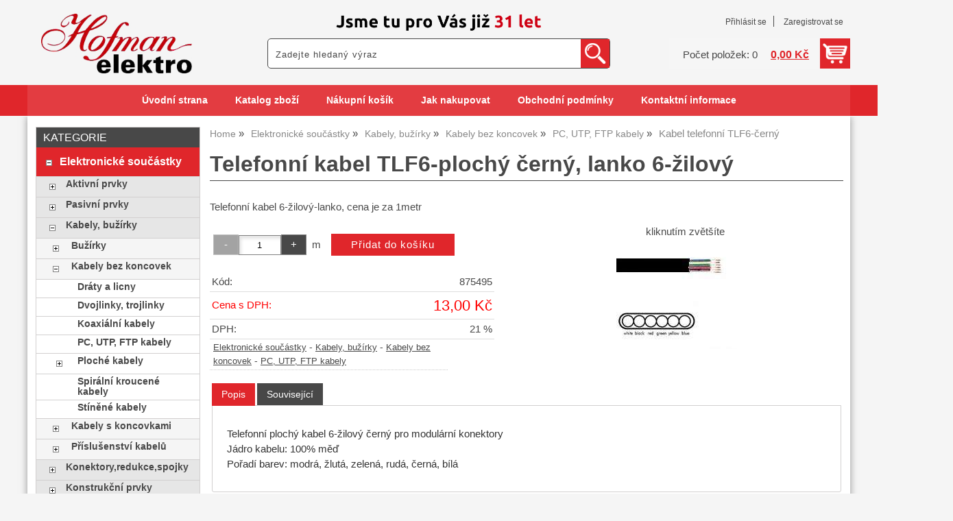

--- FILE ---
content_type: text/html; charset=utf-8
request_url: https://www.elektro-hofman.cz/telefonni-kabel-tlf6-plochy-cerny-lanko-6-zilovy/
body_size: 11520
content:
<!DOCTYPE html>
<html lang="cs-cz" dir="ltr">
 <head> 	
 	<meta charset="UTF-8" />
 	<title>Telefonní kabel TLF6-plochý černý, lanko 6-žilový</title> 	
	<meta name="description" content="Telefonní kabel 6-žilový-lanko, cena je za 1metr" />
	<meta name="keywords" content="Telefonní kabel TLF6-plochý černý, lanko 6-žilový"    />
	<meta name="rating" content="general" />
	<meta name="revisit-after" content="2 Days" />
	<meta name="author" content="www.elektro-hofman.cz hofmanuh@seznam.cz na systemu Shop5.cz" />
    <meta name="viewport" content="width=device-width, initial-scale=1.0" />
    <link rel="stylesheet" href="https://www.elektro-hofman.cz/css/awesome/css/all.css" />
     <script>
         window.dataLayer = window.dataLayer || [];
         function gtag()
         {
             dataLayer.push(arguments);
         }

         gtag('set', { 'user_pseudo_id': '69eac4ca2a7bf8a5acc491e6adab04b7' });
         /* google_cookie: vzdy_merit  */      </script>
	
<!-- cookie lista: none -->

<!-- neni nastaveny GTM [] --> <meta name="robots" content="index,follow" ><meta name="viewport" content="width=device-width, initial-scale=1.0">
<meta property="og:title" content="Telefonní kabel TLF6-plochý černý, lanko 6-žilový" />
<meta property="og:description" content="Telefonní kabel 6-žilový-lanko, cena je za 1metr" />
<meta property="og:site_name" content="www.elektro-hofman.cz" />
<meta property="og:image" content="https://www.elektro-hofman.cz/_obchody/elektro-hofman.shop5.cz/prilohy/5/telefonni-kabel-tlf6-plochy-cerny-lanko-6-zilovy-0.jpg.big.jpg" />
<meta property="og:url" content="https://www.elektro-hofman.cz/telefonni-kabel-tlf6-plochy-cerny-lanko-6-zilovy/" />
    <link rel="shortcut icon" href="https://www.elektro-hofman.cz/_obchody/elektro-hofman.shop5.cz/soubory/favicon.ico" />		
	<link rel="stylesheet"   href="https://www.elektro-hofman.cz/class/fsmenu/listmenu_shop5.css"  />
	<link rel="stylesheet"   href="https://www.elektro-hofman.cz/class/fsmenu/listmenu_fallback.css" />
	<link rel="stylesheet"   href="https://www.elektro-hofman.cz/class/fsmenu/divmenu.css" />
	
  	<style   media="screen,print" >
@import url('https://www.elektro-hofman.cz/css/default.css?t=06-01-2026-16-27-27');
@import url('https://www.elektro-hofman.cz/js/slick/slick.css?t=06-01-2026-16-27-27');
@import url('https://www.elektro-hofman.cz/js/slick/slick-theme.css?t=06-01-2026-16-27-27');
@import url(https://www.elektro-hofman.cz/css/styles/2016_10.css?time=06-01-2026-16-27-27);

body div#hlavicka {
    background-size: 300px;
    background-position: center 15px;
    background-color: #f5f5f5;
}

.hlavicka_modul_logo img {
    padding: 20px;
    max-width: 220px;
}

div.hlavicka_modul_fulltextove_vyhledavani {
    background: #fff;
    border: 1px solid #484848;
    border-radius: 5px;
}

@media (min-width: 1000px) {
div.hlavicka_modul_fulltextove_vyhledavani {
    position: absolute;
    right: 350px;
    bottom: 70px;
    width: 300px;
    height: 44px;
}

div.hlavicka_modul_fulltextove_vyhledavani #fulltext_text {
    width: 250px;
}

div.hlavicka_modul_uzivatel {
    bottom: 126px;
    padding-right: 0;
}

div.hlavicka_modul_uzivatel:before {
    display: none;
}

div.hlavicka_modul_obsah_kosiku3 {
    bottom: 70px;
}
}

@media (min-width: 1200px) {
div.hlavicka_modul_fulltextove_vyhledavani {
    position: absolute;
    right: 350px;
    bottom: 70px;
    width: 500px;
    height: 44px;
}

div.hlavicka_modul_fulltextove_vyhledavani #fulltext_text {
    width: 450px;
}
}

.sekce_uvod h1 {
    font-size: 1.65rem;
}

div.ramec_kategorie a {
    font-weight: 600;
}

div.strom1 {
    padding: 8px 10px;
}

#fulltext_text {
    width: 140px;
    height: 27px;
}

#rm_home {
    display: none;
}

nav#responzivni_menu img {
    height: 30px;
    padding: 10px;
}

div#hlavicka {background-image:url('https://www.elektro-hofman.cz/_obchody/elektro-hofman.shop5.cz/prilohy/40/hlavicka-0.png.big.jpg?x=857292'); background-repeat:no-repeat; background-position:center top;}
 body {background:#f5f5f5;}   	</style>
    <link rel="stylesheet"   href="https://www.elektro-hofman.cz/css_print.php" media="print" >
<script  src="https://www.elektro-hofman.cz/js/jquery/js/jquery-3.6.0.min.js" ></script>
<script  src="https://www.elektro-hofman.cz/js/jquery/js/cookie/jquery.cookie.js" ></script>
<script  src="https://www.elektro-hofman.cz/js/jquery/jquery-ui-1.13.2/jquery-ui.min.js" ></script>
<script  src="https://www.elektro-hofman.cz/js/jquery.visible.js" ></script>
<script  src="https://www.elektro-hofman.cz/js/slick/slick.js" ></script>
<script  src="https://www.elektro-hofman.cz/js/basic.js?t=1766405834" ></script>
<script  src="https://www.elektro-hofman.cz/js/php.lib.js" ></script>
<script> 
var shop5_url='https://www.elektro-hofman.cz/'; 
var shop5_uid='1768600885_5bfda366f6bc91a5b00b9ac9190406b7'; 
var shop5_zapnout_nahledy= 'ano'; 
var shop5_zbozi_zalozky_pamatovat= 'ano'; </script>
<!-- GA4 -->

<!-- DATA LAYER -->

        <script>
        gtag('js', new Date());        
        
 gtag('event', 'view_item', { items: [   { item_id: "875495", item_name: "Kabel telefonní TLF6-černý", /* affiliation: "Google Merchandise Store", */ /* coupon: "SUMMER_FUN", */ currency: "CZK", /* discount: 2.22, */ index: 0, item_brand: "875495", item_category: "elektronicke-soucastky", item_category2: "kabely-buzirky", item_category3: "kabely-bez-koncovek", item_category4: "pc-utp-ftp-kabely", item_category5: "", item_list_id: "detail", item_list_name: "detail", /* item_variant: "green", */ location_id: "location_id", price: 13.00, quantity: 1  } ] }); 
</script> </head><body class="lang_cz sekce_detail sekce_kategorie_364873 hlavni_kategorie_335054 hlavni_kategorie_335054 rozvrzeni_0">
<!-- neni nastaveny GTM [] --> <a id="top" ></a>
<div id="all" class="sekce_detail sekce_kategorie_364873 hlavni_kategorie_335054 hlavni_kategorie_335054">


    <div id="hlavicka" >
        <div id="hlavicka_obsah"><div class="hlavicka_modul_logo" ><a href="https://www.elektro-hofman.cz/" ><img loading="lazy" src="https://www.elektro-hofman.cz/_obchody/elektro-hofman.shop5.cz/prilohy/40/logo-0.png" alt="logo www.elektro-hofman.cz"  /></a></div><div class="hlavicka_modul_uzivatel" ><ul>
	<li><a href="https://www.elektro-hofman.cz/cz-sekce-login.html" title="Přihlásit se">Přihlásit se</a></li>
            <li><a href="https://www.elektro-hofman.cz/cz-sekce-registrace.html"
               title="Registrace nového uživatele">Zaregistrovat se</a></li>
        </ul>
</div><div class="hlavicka_modul_obsah_kosiku3" ><span class="pocet_polozek_v_kosiku">Počet položek: 0</span>
<a href="https://www.elektro-hofman.cz/cz-sekce-kosik.html" title="Obsah košíku"><span class="kosik_cena_s_dph" >0,00 Kč</span></a>

<script    >
$( "div.hlavicka_modul_obsah_kosiku3" ).click(function() {
	presmeruj('index.php?sekce=kosik');
});
$( "div.hlavicka_modul_obsah_kosiku3" ).css('cursor','pointer');
</script>
</div><div class="hlavicka_modul_fulltextove_vyhledavani" ><form action="https://www.elektro-hofman.cz/" method="get" id="hlavicka_fulltext_form" onsubmit="return valid_hlavicka_fulltext(this);" >

<input type="hidden" name="sekce" value="kategorie"  /><input type="text" id="fulltext_text" class="input_text defaultText defaultTextActive" title="Zadejte hledaný výraz" name="filtry[fulltext]" value=""  onfocus="javascript: this.className = 'input_text input_focused defaultText defaultTextActive';" onblur="javascript: this.className = 'input_text defaultText defaultTextActive';" />
<input type="submit"   value="&gt;&gt;" class="submit button " /></form>

</div>        </div><!-- hlavicka_obsah -->
    </div><!-- hlavicka -->

    <div id="hlavni_menu">
        <nav>            <div id="hlavni_menu_odsazeni">
                <div class="hlavni_menu hlavni_menu1 " onclick="presmeruj('https://www.elektro-hofman.cz/');"  ><a href="https://www.elektro-hofman.cz/" title="Úvodní strana" >Úvodní strana</a></div><div class="hlavni_menu hlavni_menu2 " onclick="presmeruj('https://www.elektro-hofman.cz/cz-kategorie_0-0.html');"  ><a href="https://www.elektro-hofman.cz/cz-kategorie_0-0.html" title="Katalog zboží" >Katalog zboží</a></div><div class="hlavni_menu hlavni_menu3 " onclick="presmeruj('https://www.elektro-hofman.cz/cz-sekce-kosik.html');"  ><a href="https://www.elektro-hofman.cz/cz-sekce-kosik.html" title="Nákupní košík" >Nákupní košík</a></div><div class="hlavni_menu hlavni_menu4 " onclick="presmeruj('https://www.elektro-hofman.cz/cz-sekce-jak_nakupovat.html');"  ><a href="https://www.elektro-hofman.cz/cz-sekce-jak_nakupovat.html" title="Jak nakupovat" >Jak nakupovat</a></div><div class="hlavni_menu hlavni_menu5 " onclick="presmeruj('https://www.elektro-hofman.cz/cz-sekce-obchodni_podminky.html');"  ><a href="https://www.elektro-hofman.cz/cz-sekce-obchodni_podminky.html" title="Obchodní podmínky" >Obchodní podmínky</a></div><div class="hlavni_menu hlavni_menu6 " onclick="presmeruj('https://www.elektro-hofman.cz/cz-sekce-kontaktni_informace.html');"  ><a href="https://www.elektro-hofman.cz/cz-sekce-kontaktni_informace.html" title="Kontaktní informace" >Kontaktní informace</a></div>        <script>


            $(function () {

                $('#hlavni_menu').bind("mouseleave", function () {
                    $('#hlavni_menu div.podmenu').hide();
                });

                $('div.hlavni_menu').mouseenter(function () {
                    $('#hlavni_menu div.podmenu').hide();
                    $("div.podmenu", this).toggle("fast", function () {
                    });
                });


            });

        </script>
        
            </div><!-- hlavni_menu_odsazeni -->
            <div class="cl"></div>
        </nav>
    </div><!-- hlavni_menu -->


    <div id="in_body">
        

        <div id="levy_prostredni">

            <div id="prostredek">
                <script type="application/ld+json">
{
    "@context": "https://schema.org",
    "@type": "BreadcrumbList",
    "itemListElement": [
        {
            "@type": "ListItem",
            "position": 1,
            "name": "Home",
            "item": "https://www.elektro-hofman.cz/"
        },
        {
            "@type": "ListItem",
            "position": 2,
            "name": "Elektronické součástky",
            "item": "https://www.elektro-hofman.cz/kategorie/elektronicke-soucastky-aktivni-pasivni-konstrukcni-prvky-optoprvky-spinace/"
        },
        {
            "@type": "ListItem",
            "position": 3,
            "name": "Kabely, bužírky",
            "item": "https://www.elektro-hofman.cz/kategorie/vodice-kabely-s-koncovkami-i-bez-v-metrazi-a-buzirky/"
        },
        {
            "@type": "ListItem",
            "position": 4,
            "name": "Kabely bez koncovek",
            "item": "https://www.elektro-hofman.cz/kategorie/vodice-kabely-bez-koncovek-v-metrazi/"
        },
        {
            "@type": "ListItem",
            "position": 5,
            "name": "PC, UTP, FTP kabely",
            "item": "https://www.elektro-hofman.cz/kategorie/pc-pocitacove-utp-ftp-telefonni-kabely/"
        },
        {
            "@type": "ListItem",
            "position": 6,
            "name": "Kabel telefonní TLF6-černý "
        }
    ]
}
</script>
<ol class="Breadcrumb"><li class="Breadcrumb Breadcrumb_1"><a href="https://www.elektro-hofman.cz/"><span>Home</span></a></li><li class="Breadcrumb Breadcrumb_2"><a href="https://www.elektro-hofman.cz/kategorie/elektronicke-soucastky-aktivni-pasivni-konstrukcni-prvky-optoprvky-spinace/"><span>Elektronické součástky</span></a></li><li class="Breadcrumb Breadcrumb_3"><a href="https://www.elektro-hofman.cz/kategorie/vodice-kabely-s-koncovkami-i-bez-v-metrazi-a-buzirky/"><span>Kabely, bužírky</span></a></li><li class="Breadcrumb Breadcrumb_4"><a href="https://www.elektro-hofman.cz/kategorie/vodice-kabely-bez-koncovek-v-metrazi/"><span>Kabely bez koncovek</span></a></li><li class="Breadcrumb Breadcrumb_5"><a href="https://www.elektro-hofman.cz/kategorie/pc-pocitacove-utp-ftp-telefonni-kabely/"><span>PC, UTP, FTP kabely</span></a></li><li class="last">Kabel telefonní TLF6-černý </li></ol><section><!-- seo_cz_detail_ee798823236f97f33c511db9d2664dff_top.html -->                <!-- <div id="prostredek_minsize" ></div> -->
                <div id="sekce" ><div id="detail_zbozi"  ><h1>Telefonní kabel TLF6-plochý černý, lanko 6-žilový</h1><script type="application/ld+json">
{
    "@context": "https://schema.org",
    "@type": "Product",
    "name": "Telefonní kabel TLF6-plochý černý, lanko 6-žilový",
    "description": "Telefonní kabel 6-žilový-lanko, cena je za 1metr",
    "sku": "875495",
    "productID": "875495",
    "url": "https://www.elektro-hofman.cz/telefonni-kabel-tlf6-plochy-cerny-lanko-6-zilovy/",
    "image": "https://www.elektro-hofman.cz/_obchody/elektro-hofman.shop5.cz/prilohy/5/telefonni-kabel-tlf6-plochy-cerny-lanko-6-zilovy-0.jpg.big.jpg",
    "mpn": "875495",
    "category": "Elektronické součástky > Kabely, bužírky > Kabely bez koncovek > PC, UTP, FTP kabely",
    "offers": {
        "@type": "Offer",
        "url": "https://www.elektro-hofman.cz/telefonni-kabel-tlf6-plochy-cerny-lanko-6-zilovy/",
        "price": "13.00",
        "priceCurrency": "CZK",
        "availability": "https://schema.org/InStock",
        "itemCondition": "https://schema.org/NewCondition",
        "priceValidUntil": "2026-02-15",
        "seller": {
            "@type": "Organization",
            "name": "Elektronika a elektronické součástky Hofman Elektro – Uherské Hradiště",
            "url": "https://www.elektro-hofman.cz/",
            "description": "elektronika, elektronické součástky, pájecí technika-mikropájky, satelity, antény, elektrokolo"
        },
        "shippingDetails": {
            "@type": "OfferShippingDetails",
            "shippingDestination": {
                "@type": "DefinedRegion",
                "addressCountry": "CZ"
            },
            "deliveryTime": {
                "@type": "ShippingDeliveryTime",
                "handlingTime": {
                    "@type": "QuantitativeValue",
                    "minValue": 0,
                    "maxValue": 1,
                    "unitCode": "DAY"
                },
                "transitTime": {
                    "@type": "QuantitativeValue",
                    "minValue": 1,
                    "maxValue": 5,
                    "unitCode": "DAY"
                }
            },
            "shippingSettingsLink": "https://www.elektro-hofman.cz/cz-sekce-obchodni_podminky.html"
        },
        "hasMerchantReturnPolicy": {
            "@type": "MerchantReturnPolicy",
            "applicableCountry": "CZ",
            "returnPolicyCategory": "https://schema.org/MerchantReturnFiniteReturnWindow",
            "merchantReturnDays": 14,
            "returnMethod": "https://schema.org/ReturnByMail",
            "returnFees": "https://schema.org/ReturnShippingFees",
            "merchantReturnLink": "https://www.elektro-hofman.cz/cz-sekce-obchodni_podminky.html"
        }
    }
}
</script>
<p class="kratky_popis">Telefonní kabel 6-žilový-lanko, cena je za 1metr</p>
<div class="zbozi_prilohy_2"><div class="zbozi_prilohy_popisek_2">kliknutím zvětšíte</div>
<div class="zbozi_prilohy_jpg_2" >
<img id="img_velky" style=";" src="https://www.elektro-hofman.cz/_obchody/elektro-hofman.shop5.cz/prilohy/5/telefonni-kabel-tlf6-plochy-cerny-lanko-6-zilovy-0.jpg.big.jpg" title="Telefonní kabel TLF6-plochý černý, lanko 6-žilový" alt="Telefonní kabel TLF6-plochý černý, lanko 6-žilový" onclick="fotoenc('aHR0cHM6Ly93d3cuZWxla3Ryby1ob2ZtYW4uY3ovX29iY2hvZHkvZWxla3Ryby1ob2ZtYW4uc2hvcDUuY3ovcHJpbG9oeS81L3RlbGVmb25uaS1rYWJlbC10bGY2LXBsb2NoeS1jZXJueS1sYW5rby02LXppbG92eS0wLmpwZy5iaWcuanBn')"/>
</div><div class="zbozi_prilohy_nahledy" ><!-- pocet priloh: 1 --></div>
<div class="zbozi_prilohy_bottom"></div></div><!-- zbozi_prilohy --><div id="detail_zbozi_form"><form action="https://www.elektro-hofman.cz/telefonni-kabel-tlf6-plochy-cerny-lanko-6-zilovy/" method="post" class="form_polozka" id="form_polozka875495" onsubmit="" >
<input type="hidden" name="pocet_variant" value="0"  id="pocet_variant"  />
<input type="hidden" name="cas_odeslani" value="1768600885"  />
<input type="hidden" name="bonus" value="0"  id="bonus"  />
<input type="hidden" name="koupit_zbozi" value="875495"  /><div class="tlacitka-pocet" ><input class="button zmenit_pocet zmenit_pocet_minus" type="button" value="-" onclick="zmenit_pocet('-','#pocet');"/><input type="number" id="pocet" name="pocet" value="1"   class="input_text" onkeyup="" onkeydown="" onchange=""  style="width:60px"  step="1" min="1" onfocus="$(this).addClass('input_focused');" onblur="$(this).removeClass('input_focused');" max="999999"  /><input class="button zmenit_pocet zmenit_pocet_plus" type="button" value="+" onclick="zmenit_pocet('+','#pocet');"/><span class="jednotka" >m</span><input type="submit"   value="Přidat do košíku" class="submit button button_konverzni" /></div>
<input type="hidden" name="cena_konecna" value="12.999998"  id="cena_konecna"  />        <script>
            function zobrazit_cenu_celkemxx() {
                var pocet = cislo($('#pocet').val());
                var cenaks = cislo($('#cena_konecna').val());
                var celkem = pocet * cenaks;

                celkem = number_format(celkem, 0, ".", " ");

                var html = 'Cena celkem: ' + celkem + ' CZK';
                $('#prepocet').html(html);
                $('#prepocet').show();
            }
        </script>
        <div id="prepocet"></div></form></div><table class="zbozi_tabulka">
<tr class="zbozi_kod"><td class="zt_popisek">Kód:</td><td><span class="zbozi_kod_detail">875495</span></td></tr>					<tr class="cena_s_dph">	
					<td class="zt_popisek">Cena s DPH:</td>
					<td class="right" >13,00 Kč</td>
					</tr>
					<tr class="cena_dph"><td class="zt_popisek">DPH:</td><td class="right">21 %</td></tr>

</table>


    <script>
        $(function() {
            //$('.vyberte_variantu input').remove();
            $('.vyberte_variantu input').removeAttr( 'checked' );
            $(".vyberte_variantu input").prop('required',true);
        });
    </script>

</div><div class="cesta_kategorie"><a href="https://www.elektro-hofman.cz/kategorie/elektronicke-soucastky-aktivni-pasivni-konstrukcni-prvky-optoprvky-spinace/" title="Elektronické součástky">Elektronické součástky</a>  - <a href="https://www.elektro-hofman.cz/kategorie/vodice-kabely-s-koncovkami-i-bez-v-metrazi-a-buzirky/" title="Kabely, bužírky">Kabely, bužírky</a>  - <a href="https://www.elektro-hofman.cz/kategorie/vodice-kabely-bez-koncovek-v-metrazi/" title="Kabely bez koncovek">Kabely bez koncovek</a>  - <a href="https://www.elektro-hofman.cz/kategorie/pc-pocitacove-utp-ftp-telefonni-kabely/" title="PC, UTP, FTP kabely">PC, UTP, FTP kabely</a></div><div class="zbozi_text" ><!-- upraveno html4output -->
<p>Telefonní plochý kabel 6-žilový černý pro modulární konektory <br />Jádro kabelu: 100% měď<br />Pořadí barev: modrá, žlutá, zelená, rudá, černá, bílá</p></div>

<div class="cb"></div>


<div class="cl"></div>
<div class="cr"></div><div class="cb" ></div>
<div class="zbozi_souvisejici" ><h2>Související zboží<span class="zbozi_doplneni" > - Telefonní kabel TLF6-plochý černý, lanko 6-žilový</span></h2><div class="polozky" >
<!-- 875488 -->
<div class="polozka polozka_licha_ano polozka_1" id="polozka875488"  >
<div class="polozka_nazev" ><a href="https://www.elektro-hofman.cz/konektor-telefonni-rj11-6p4c-vk-4-piny-lisovaci-na-plochy-kabel-lanko-osazeny-4piny/" title="Konektor telefonní RJ11 6P4C-VK 4-piny lisovací na plochý kabel - lanko, osazeny 4piny"    >RJ11 6P4C-VK konektor telefonní</a></div>
<div class="polozka_body"><span class="polozka_priznaky" ></span>
<div class="polozka_foto">
<img loading="lazy" title="Konektor telefonní RJ11 6P4C-VK 4-piny lisovací na plochý kabel - lanko, osazeny 4piny" class="polozka_foto_1" src="https://www.elektro-hofman.cz/_obchody/elektro-hofman.shop5.cz/prilohy/15/konektor-telefonni-rj11-6p4c-vk-4-piny-lisovaci-na-0.jpg" alt="Konektor telefonní RJ11 6P4C-VK 4-piny lisovací na plochý kabel - lanko, osazeny 4piny" onclick="fotoenc('aHR0cHM6Ly93d3cuZWxla3Ryby1ob2ZtYW4uY3ovX29iY2hvZHkvZWxla3Ryby1ob2ZtYW4uc2hvcDUuY3ovcHJpbG9oeS8xNS9rb25la3Rvci10ZWxlZm9ubmktcmoxMS02cDRjLXZrLTQtcGlueS1saXNvdmFjaS1uYS0wLmpwZy5iaWcuanBn')" />
</div>
<div class="polozka_popis"  ><span class="polozka_popis_text" >RJ11 6P4C konektor 4piny</span><br /><span class="kod" >Kód: 875488</span></div>
<div class="polozka_odkaz"><form action="https://www.elektro-hofman.cz/telefonni-kabel-tlf6-plochy-cerny-lanko-6-zilovy/" method="post" id="frm_id_2" class="form_polozka"  >
<input type="hidden" name="rand" value="81f2634f34cb1a777fca42d3ebbb10fe"  />
<input type="hidden" name="cas_odeslani" value="1768600885"  />
<input type="hidden" name="koupit_zbozi" value="875488"  /><span class="polozka_koupit" ><input type="number" id="pocet" name="pocet" value="1"  class="input_text" onkeyup="" onkeydown="" onchange=""  style="width:60px"  step="1" min="1"  onfocus="$(this).addClass('input_focused');" onblur="$(this).removeClass('input_focused');"  max="99999"  /> <span class="jednotka" >ks</span> <input type="submit" value="Koupit" class="submit button button_konverzni"></span></form>
</div>
<div class="cl"></div>
<div class="polozka_cena"><table class="ceny"  ><tr class="cena_s_dph"><td>Cena s DPH</td><td class="right"><strong>3,00 <span class="mena">Kč</span></strong></td></tr></table>
</div>
</div>
<div class="polozka_bottom"></div>
</div><!-- polozka -->
<!-- 875492 -->
<div class="polozka polozka_licha_ne polozka_2" id="polozka875492"  >
<div class="polozka_nazev" ><a href="https://www.elektro-hofman.cz/telefonni-kabel-tlf4-plochy-bily-lanko-4-zilovy/" title="Telefonní kabel TLF4-plochý bílý, lanko 4-žilový"    >Kabel telefonní TLF4-bílý</a></div>
<div class="polozka_body"><span class="polozka_priznaky" ></span>
<div class="polozka_foto">
<img loading="lazy" title="Telefonní kabel TLF4-plochý bílý, lanko 4-žilový" class="polozka_foto_1" src="https://www.elektro-hofman.cz/_obchody/elektro-hofman.shop5.cz/prilohy/5/telefonni-kabel-tlf4-plochy-bily-lanko-4-zilovy-0.jpg" alt="Telefonní kabel TLF4-plochý bílý, lanko 4-žilový" onclick="fotoenc('aHR0cHM6Ly93d3cuZWxla3Ryby1ob2ZtYW4uY3ovX29iY2hvZHkvZWxla3Ryby1ob2ZtYW4uc2hvcDUuY3ovcHJpbG9oeS81L3RlbGVmb25uaS1rYWJlbC10bGY0LXBsb2NoeS1iaWx5LWxhbmtvLTQtemlsb3Z5LTAuanBnLmJpZy5qcGc=')" />
</div>
<div class="polozka_popis"  ><span class="polozka_popis_text" >Telefonní kabel 4-žilový-lanko</span><br /><span class="kod" >Kód: 875492</span></div>
<div class="polozka_odkaz"><form action="https://www.elektro-hofman.cz/telefonni-kabel-tlf6-plochy-cerny-lanko-6-zilovy/" method="post" id="frm_id_3" class="form_polozka"  >
<input type="hidden" name="rand" value="a41a281098bdc86ae025fff7251fbc27"  />
<input type="hidden" name="cas_odeslani" value="1768600885"  />
<input type="hidden" name="koupit_zbozi" value="875492"  /><span class="polozka_koupit" ><input type="number" id="pocet" name="pocet" value="1"  class="input_text" onkeyup="" onkeydown="" onchange=""  style="width:60px"  step="1" min="1"  onfocus="$(this).addClass('input_focused');" onblur="$(this).removeClass('input_focused');"  max="99999"  /> <span class="jednotka" >metr</span> <input type="submit" value="Koupit" class="submit button button_konverzni"></span></form>
</div>
<div class="cl"></div>
<div class="polozka_cena"><table class="ceny"  ><tr class="cena_s_dph"><td>Cena s DPH</td><td class="right"><strong>8,00 <span class="mena">Kč</span></strong></td></tr></table>
</div>
</div>
<div class="polozka_bottom"></div>
</div><!-- polozka -->
<!-- 875493 -->
<div class="polozka polozka_licha_ano polozka_3" id="polozka875493"  >
<div class="polozka_nazev" ><a href="https://www.elektro-hofman.cz/telefonni-kabel-tlf4-plochy-cerny-lanko-4-zilovy/" title="Telefonní kabel TLF4-plochý černý, lanko 4-žilový"    >Kabel telefonní TLF4-černý</a></div>
<div class="polozka_body"><span class="polozka_priznaky" ></span>
<div class="polozka_foto">
<img loading="lazy" title="Telefonní kabel TLF4-plochý černý, lanko 4-žilový" class="polozka_foto_1" src="https://www.elektro-hofman.cz/_obchody/elektro-hofman.shop5.cz/prilohy/5/telefonni-kabel-tlf4-plochy-cernly-lanko-4-zilovy-0.jpg" alt="Telefonní kabel TLF4-plochý černý, lanko 4-žilový" onclick="fotoenc('aHR0cHM6Ly93d3cuZWxla3Ryby1ob2ZtYW4uY3ovX29iY2hvZHkvZWxla3Ryby1ob2ZtYW4uc2hvcDUuY3ovcHJpbG9oeS81L3RlbGVmb25uaS1rYWJlbC10bGY0LXBsb2NoeS1jZXJubHktbGFua28tNC16aWxvdnktMC5qcGcuYmlnLmpwZw==')" />
</div>
<div class="polozka_popis"  ><span class="polozka_popis_text" >Telefonní kabel 4-žilový-lanko</span><br /><span class="kod" >Kód: 875493</span></div>
<div class="polozka_odkaz"><form action="https://www.elektro-hofman.cz/telefonni-kabel-tlf6-plochy-cerny-lanko-6-zilovy/" method="post" id="frm_id_4" class="form_polozka"  >
<input type="hidden" name="rand" value="a4c8f48575605d5240333bea954c39aa"  />
<input type="hidden" name="cas_odeslani" value="1768600885"  />
<input type="hidden" name="koupit_zbozi" value="875493"  /><span class="polozka_koupit" ><input type="number" id="pocet" name="pocet" value="1"  class="input_text" onkeyup="" onkeydown="" onchange=""  style="width:60px"  step="1" min="1"  onfocus="$(this).addClass('input_focused');" onblur="$(this).removeClass('input_focused');"  max="99999"  /> <span class="jednotka" >metr</span> <input type="submit" value="Koupit" class="submit button button_konverzni"></span></form>
</div>
<div class="cl"></div>
<div class="polozka_cena"><table class="ceny"  ><tr class="cena_s_dph"><td>Cena s DPH</td><td class="right"><strong>8,00 <span class="mena">Kč</span></strong></td></tr></table>
</div>
</div>
<div class="polozka_bottom"></div>
</div><!-- polozka -->
<!-- 875494 -->
<div class="polozka polozka_licha_ne polozka_4" id="polozka875494"  >
<div class="polozka_nazev" ><a href="https://www.elektro-hofman.cz/telefonni-kabel-tlf6-plochy-billy-lanko-6-zilovy/" title="Telefonní kabel TLF6-plochý bíllý, lanko 6-žilový"    >Kabel telefonní TLF6-bílý</a></div>
<div class="polozka_body"><span class="polozka_priznaky" ></span>
<div class="polozka_foto">
<img loading="lazy" title="Telefonní kabel TLF6-plochý bíllý, lanko 6-žilový" class="polozka_foto_1" src="https://www.elektro-hofman.cz/_obchody/elektro-hofman.shop5.cz/prilohy/5/telefonni-kabel-tlf6-plochy-billy-lanko-6-zilovy-0.jpg" alt="Telefonní kabel TLF6-plochý bíllý, lanko 6-žilový" onclick="fotoenc('aHR0cHM6Ly93d3cuZWxla3Ryby1ob2ZtYW4uY3ovX29iY2hvZHkvZWxla3Ryby1ob2ZtYW4uc2hvcDUuY3ovcHJpbG9oeS81L3RlbGVmb25uaS1rYWJlbC10bGY2LXBsb2NoeS1iaWxseS1sYW5rby02LXppbG92eS0wLmpwZy5iaWcuanBn')" />
</div>
<div class="polozka_popis"  ><span class="polozka_popis_text" >Telefonní kabel 6-žilový-lanko</span><br /><span class="kod" >Kód: 875494</span></div>
<div class="polozka_odkaz"><form action="https://www.elektro-hofman.cz/telefonni-kabel-tlf6-plochy-cerny-lanko-6-zilovy/" method="post" id="frm_id_5" class="form_polozka"  >
<input type="hidden" name="rand" value="6b2e14a2d2ca1818b9fb3f4b8b2bf070"  />
<input type="hidden" name="cas_odeslani" value="1768600885"  />
<input type="hidden" name="koupit_zbozi" value="875494"  /><span class="polozka_koupit" ><input type="number" id="pocet" name="pocet" value="1"  class="input_text" onkeyup="" onkeydown="" onchange=""  style="width:60px"  step="1" min="1"  onfocus="$(this).addClass('input_focused');" onblur="$(this).removeClass('input_focused');"  max="99999"  /> <span class="jednotka" >m</span> <input type="submit" value="Koupit" class="submit button button_konverzni"></span></form>
</div>
<div class="cl"></div>
<div class="polozka_cena"><table class="ceny"  ><tr class="cena_s_dph"><td>Cena s DPH</td><td class="right"><strong>13,00 <span class="mena">Kč</span></strong></td></tr></table>
</div>
</div>
<div class="polozka_bottom"></div>
</div><!-- polozka -->
<!-- 882128 -->
<div class="polozka polozka_licha_ano polozka_5" id="polozka882128"  >
<div class="polozka_nazev" ><a href="https://www.elektro-hofman.cz/konektor-telefonni-rj10-4p-4c-4-piny-lisovaci-na-plochy-kabel-lanko-osazeny-4piny/" title="Konektor telefonní  RJ10 4p-4c 4-piny lisovací na plochý kabel - lanko, osazeny 4piny"    >RJ10 4p-4c konektor telefonní</a></div>
<div class="polozka_body"><span class="polozka_priznaky" ></span>
<div class="polozka_foto">
<img loading="lazy" title="Konektor telefonní  RJ10 4p-4c 4-piny lisovací na plochý kabel - lanko, osazeny 4piny" class="polozka_foto_1" src="https://www.elektro-hofman.cz/_obchody/elektro-hofman.shop5.cz/prilohy/30/882128_0.jpg" alt="Konektor telefonní  RJ10 4p-4c 4-piny lisovací na plochý kabel - lanko, osazeny 4piny" onclick="fotoenc('aHR0cHM6Ly93d3cuZWxla3Ryby1ob2ZtYW4uY3ovX29iY2hvZHkvZWxla3Ryby1ob2ZtYW4uc2hvcDUuY3ovcHJpbG9oeS8zMC84ODIxMjhfMC5qcGcuYmlnLmpwZw==')" />
</div>
<div class="polozka_popis"  ><span class="polozka_popis_text" >RJ10 4P4C konektor 4piny</span><br /><span class="kod" >Kód: 882128</span></div>
<div class="polozka_odkaz"><form action="https://www.elektro-hofman.cz/telefonni-kabel-tlf6-plochy-cerny-lanko-6-zilovy/" method="post" id="frm_id_6" class="form_polozka"  >
<input type="hidden" name="rand" value="7e6fdecf8fa5758cec75741a65061ff7"  />
<input type="hidden" name="cas_odeslani" value="1768600885"  />
<input type="hidden" name="koupit_zbozi" value="882128"  /><span class="polozka_koupit" ><input type="number" id="pocet" name="pocet" value="1"  class="input_text" onkeyup="" onkeydown="" onchange=""  style="width:60px"  step="1" min="1"  onfocus="$(this).addClass('input_focused');" onblur="$(this).removeClass('input_focused');"  max="99999"  /> <span class="jednotka" >ks</span> <input type="submit" value="Koupit" class="submit button button_konverzni"></span></form>
</div>
<div class="cl"></div>
<div class="polozka_cena"><table class="ceny"  ><tr class="cena_s_dph"><td>Cena s DPH</td><td class="right"><strong>2,00 <span class="mena">Kč</span></strong></td></tr></table>
</div>
</div>
<div class="polozka_bottom"></div>
</div><!-- polozka --><div id="konec_vypisu_polozek" ></div><div class="cb" ></div></div><!-- konec polozky --><div class="cb"></div><div class="cb" ></div>
</div><!-- zbozi_souvisejici --><div class="cb" ></div>    <script    >
        var mytabs = new Array();
        tab_add('Popis','div.zbozi_text');tab_add('Tabulka velikostí','div.velikostni_tabulka');tab_add('Hodnocení zákazníků','div.heureka_hodnoceni_zbozi');        tab_add('varianty','div.zbozi_variantyx');
        tab_add('Materiály','div.zbozi_materialy');
        tab_add('Související','div.zbozi_souvisejici');
                tab_add('ze stejné kategorie','div.zbozi_ze_stejne_kategorie');
        tab_add('Skupina zboží','div.zbozi_skupina_tabs');
                tab_add('Váš dotaz','div.zbozi_form_dotazy');
        tab_add('Komentáře','div.zbozi_diskuze');
        tab_add('Poslat známénu','div.poslat_znamemu');
        tab_add('GPSR','.gpsr');



        tab_show();
        
    </script>

    <div class="cb" ></div></div>                <div class="cl"></div>

                
                <div class="nahoru">
                    <a href="#top" title="" class="nahoru">nahoru</a> | <a href="#"
                                                                                                 onclick="print();return;"
                                                                                                 class="tisk">Tisk stranky</a>
                </div>
                                <div class="cl"></div>
                <div class="cr"></div>
                

                </section>
            </div><!-- prostredek -->

            <div id="levy_sloupec">
                <aside>
                    <div class="ramec_levy"><div class="ramec ramec_kategorie  ramec_1"><div class="ramec_top">Kategorie</div><div class="ramec_body"><div class="ramec_minsize" ></div><nav>
 <div id="rozbalovaci_menu" >
  	<script   >
  	
  	function strom(id,urlx) {
  		  	    if(document.getElementById("podstrom"+id)==null) {
			if (urlx!=null) {presmeruj(urlx);}
			return;
  	  	}
  	  	

	  	    
  		x= document.getElementById("podstrom"+id).style.display;

		if(x=="none") {
			document.getElementById("podstrom"+id).style.display="";
   			if (document.getElementById("podstrom"+id).innerHTML.length == 0) {
               document.getElementById("podstrom"+id).innerHTML = ajax_html_cache('https://www.elektro-hofman.cz/plugins/menu.php','nastav_lang=cz&id_kat='+id);
			}
		}
		else {
			document.getElementById("podstrom"+id).style.display='none';
		}
  	}
  	
  	function zmenit_obrazek(img) {
	  		cesta = img.src;
	  		if (cesta=="https://www.elektro-hofman.cz/_obchody/elektro-hofman.shop5.cz/soubory/plus.gif") {
	  			img.src="https://www.elektro-hofman.cz/_obchody/elektro-hofman.shop5.cz/soubory/minus.gif";
	  		}
	  		if (cesta=="https://www.elektro-hofman.cz/_obchody/elektro-hofman.shop5.cz/soubory/minus.gif") {
	  			img.src="https://www.elektro-hofman.cz/_obchody/elektro-hofman.shop5.cz/soubory/plus.gif";
	  		}
  	}
  	
  	</script>

<div id="podstrom0">

<div class="strom1 odkaz_kategorie_335054 aktivni_nad">
<div class="strom_kategorie" >
<a href="https://www.elektro-hofman.cz/kategorie/elektronicke-soucastky-aktivni-pasivni-konstrukcni-prvky-optoprvky-spinace/"  class="leve_kategorie" >Elektronické součástky </a>
</div>
<img class="plus_minus" src="https://www.elektro-hofman.cz/_obchody/elektro-hofman.shop5.cz/soubory/plus.gif" alt="Elektronické součástky"  onclick="zmenit_obrazek(this);strom('335054','https://www.elektro-hofman.cz/kategorie/elektronicke-soucastky-aktivni-pasivni-konstrukcni-prvky-optoprvky-spinace/');" id="plus_335054"/>
<div class="cb"></div>
</div>
<div id="podstrom335054">

<div class="strom2 odkaz_kategorie_335064 ">
<div class="strom_kategorie" >
<a href="https://www.elektro-hofman.cz/kategorie/tranzistory-tyristory-io-diody-opticke-prvky/"  class="leve_kategorie" >Aktivní prvky </a>
</div>
<img class="plus_minus" src="https://www.elektro-hofman.cz/_obchody/elektro-hofman.shop5.cz/soubory/plus.gif" alt="Aktivní prvky"  onclick="zmenit_obrazek(this);strom('335064','https://www.elektro-hofman.cz/kategorie/tranzistory-tyristory-io-diody-opticke-prvky/');" id="plus_335064"/>
<div class="cb"></div>
</div>
<div id="podstrom335064" style="display:none;"></div>

<div class="strom2 odkaz_kategorie_335063 ">
<div class="strom_kategorie" >
<a href="https://www.elektro-hofman.cz/kategorie/pasivni-prvky-rezistory-kondenzatory/"  class="leve_kategorie" >Pasivní prvky </a>
</div>
<img class="plus_minus" src="https://www.elektro-hofman.cz/_obchody/elektro-hofman.shop5.cz/soubory/plus.gif" alt="Pasivní prvky"  onclick="zmenit_obrazek(this);strom('335063','https://www.elektro-hofman.cz/kategorie/pasivni-prvky-rezistory-kondenzatory/');" id="plus_335063"/>
<div class="cb"></div>
</div>
<div id="podstrom335063" style="display:none;"></div>

<div class="strom2 odkaz_kategorie_364870 aktivni_nad">
<div class="strom_kategorie" >
<a href="https://www.elektro-hofman.cz/kategorie/vodice-kabely-s-koncovkami-i-bez-v-metrazi-a-buzirky/"  class="leve_kategorie" >Kabely, bužírky </a>
</div>
<img class="plus_minus" src="https://www.elektro-hofman.cz/_obchody/elektro-hofman.shop5.cz/soubory/plus.gif" alt="Kabely, bužírky"  onclick="zmenit_obrazek(this);strom('364870','https://www.elektro-hofman.cz/kategorie/vodice-kabely-s-koncovkami-i-bez-v-metrazi-a-buzirky/');" id="plus_364870"/>
<div class="cb"></div>
</div>
<div id="podstrom364870">

<div class="strom3 odkaz_kategorie_393544 ">
<div class="strom_kategorie" >
<a href="https://www.elektro-hofman.cz/kategorie/teplem-smrstovaci-silikonove-spiralove-buzirky/"  class="leve_kategorie" >Bužírky </a>
</div>
<img class="plus_minus" src="https://www.elektro-hofman.cz/_obchody/elektro-hofman.shop5.cz/soubory/plus.gif" alt="Bužírky"  onclick="zmenit_obrazek(this);strom('393544','https://www.elektro-hofman.cz/kategorie/teplem-smrstovaci-silikonove-spiralove-buzirky/');" id="plus_393544"/>
<div class="cb"></div>
</div>
<div id="podstrom393544" style="display:none;"></div>

<div class="strom3 odkaz_kategorie_393543 aktivni_nad">
<div class="strom_kategorie" >
<a href="https://www.elektro-hofman.cz/kategorie/vodice-kabely-bez-koncovek-v-metrazi/"  class="leve_kategorie" >Kabely bez koncovek </a>
</div>
<img class="plus_minus" src="https://www.elektro-hofman.cz/_obchody/elektro-hofman.shop5.cz/soubory/plus.gif" alt="Kabely bez koncovek"  onclick="zmenit_obrazek(this);strom('393543','https://www.elektro-hofman.cz/kategorie/vodice-kabely-bez-koncovek-v-metrazi/');" id="plus_393543"/>
<div class="cb"></div>
</div>
<div id="podstrom393543">

<div class="strom4 odkaz_kategorie_364886 ">
<div class="strom_kategorie" >
<a href="https://www.elektro-hofman.cz/kategorie/daty-a-lankove-vodice-s-pvc-izolaci-smaltovane-ag-cinovane/"  class="leve_kategorie" >Dráty a licny </a>
</div>
<img class="nic" src="https://www.elektro-hofman.cz/_obchody/elektro-hofman.shop5.cz/soubory/nic.gif" alt="Dráty a licny" id="plus_364886"/>
<div class="cb"></div>
</div>

<div class="strom4 odkaz_kategorie_364871 ">
<div class="strom_kategorie" >
<a href="https://www.elektro-hofman.cz/kategorie/dvojlinky-a-trojlinky-licny/"  class="leve_kategorie" >Dvojlinky, trojlinky </a>
</div>
<img class="nic" src="https://www.elektro-hofman.cz/_obchody/elektro-hofman.shop5.cz/soubory/nic.gif" alt="Dvojlinky, trojlinky" id="plus_364871"/>
<div class="cb"></div>
</div>

<div class="strom4 odkaz_kategorie_364872 ">
<div class="strom_kategorie" >
<a href="https://www.elektro-hofman.cz/kategorie/koaxialni-kabely-s-impedanci-50-ohm-a-75-ohm/"  class="leve_kategorie" >Koaxiální kabely </a>
</div>
<img class="nic" src="https://www.elektro-hofman.cz/_obchody/elektro-hofman.shop5.cz/soubory/nic.gif" alt="Koaxiální kabely" id="plus_364872"/>
<div class="cb"></div>
</div>

<div class="strom4 odkaz_kategorie_364873 aktivni">
<div class="strom_kategorie" >
<a href="https://www.elektro-hofman.cz/kategorie/pc-pocitacove-utp-ftp-telefonni-kabely/"  class="leve_kategorie" >PC, UTP, FTP kabely </a>
</div>
<img class="nic" src="https://www.elektro-hofman.cz/_obchody/elektro-hofman.shop5.cz/soubory/nic.gif" alt="PC, UTP, FTP kabely" id="plus_364873"/>
<div class="cb"></div>
</div>

<div class="strom4 odkaz_kategorie_393696 ">
<div class="strom_kategorie" >
<a href="https://www.elektro-hofman.cz/kategorie/ploche-kabely-barevne-fbk-pnly-a-sede-awg/"  class="leve_kategorie" >Ploché kabely </a>
</div>
<img class="plus_minus" src="https://www.elektro-hofman.cz/_obchody/elektro-hofman.shop5.cz/soubory/plus.gif" alt="Ploché kabely"  onclick="zmenit_obrazek(this);strom('393696','https://www.elektro-hofman.cz/kategorie/ploche-kabely-barevne-fbk-pnly-a-sede-awg/');" id="plus_393696"/>
<div class="cb"></div>
</div>
<div id="podstrom393696" style="display:none;"></div>

<div class="strom4 odkaz_kategorie_393902 ">
<div class="strom_kategorie" >
<a href="https://www.elektro-hofman.cz/kategorie/spiralni-kroucene-kabely/"  class="leve_kategorie" >Spirální kroucené kabely </a>
</div>
<img class="nic" src="https://www.elektro-hofman.cz/_obchody/elektro-hofman.shop5.cz/soubory/nic.gif" alt="Spirální kroucené kabely" id="plus_393902"/>
<div class="cb"></div>
</div>

<div class="strom4 odkaz_kategorie_364874 ">
<div class="strom_kategorie" >
<a href="https://www.elektro-hofman.cz/kategorie/stinene-vodice-mikrofonni-kabely/"  class="leve_kategorie" >Stíněné kabely </a>
</div>
<img class="nic" src="https://www.elektro-hofman.cz/_obchody/elektro-hofman.shop5.cz/soubory/nic.gif" alt="Stíněné kabely" id="plus_364874"/>
<div class="cb"></div>
</div>
</div><!-- podstrom393543 -->
<script   >
 strom('393543'); 
</script>

<div class="strom3 odkaz_kategorie_364875 ">
<div class="strom_kategorie" >
<a href="https://www.elektro-hofman.cz/kategorie/kabely-s-koncovkami-pc-av-napajeci-telefonni-kroucene/"  class="leve_kategorie" >Kabely s koncovkami </a>
</div>
<img class="plus_minus" src="https://www.elektro-hofman.cz/_obchody/elektro-hofman.shop5.cz/soubory/plus.gif" alt="Kabely s koncovkami"  onclick="zmenit_obrazek(this);strom('364875','https://www.elektro-hofman.cz/kategorie/kabely-s-koncovkami-pc-av-napajeci-telefonni-kroucene/');" id="plus_364875"/>
<div class="cb"></div>
</div>
<div id="podstrom364875" style="display:none;"></div>

<div class="strom3 odkaz_kategorie_364888 ">
<div class="strom_kategorie" >
<a href="https://www.elektro-hofman.cz/kategorie/prislusenstvi-ke-kabelum-drzaky-pruchodky-stahovaci-pasky/"  class="leve_kategorie" >Příslušenství kabelů </a>
</div>
<img class="plus_minus" src="https://www.elektro-hofman.cz/_obchody/elektro-hofman.shop5.cz/soubory/plus.gif" alt="Příslušenství kabelů"  onclick="zmenit_obrazek(this);strom('364888','https://www.elektro-hofman.cz/kategorie/prislusenstvi-ke-kabelum-drzaky-pruchodky-stahovaci-pasky/');" id="plus_364888"/>
<div class="cb"></div>
</div>
<div id="podstrom364888" style="display:none;"></div>
</div><!-- podstrom364870 -->
<script   >
 strom('364870'); 
</script>

<div class="strom2 odkaz_kategorie_335110 ">
<div class="strom_kategorie" >
<a href="https://www.elektro-hofman.cz/kategorie/konektory-redukce-spojky-patice-svorkovnice/"  class="leve_kategorie" >Konektory,redukce,spojky </a>
</div>
<img class="plus_minus" src="https://www.elektro-hofman.cz/_obchody/elektro-hofman.shop5.cz/soubory/plus.gif" alt="Konektory,redukce,spojky"  onclick="zmenit_obrazek(this);strom('335110','https://www.elektro-hofman.cz/kategorie/konektory-redukce-spojky-patice-svorkovnice/');" id="plus_335110"/>
<div class="cb"></div>
</div>
<div id="podstrom335110" style="display:none;"></div>

<div class="strom2 odkaz_kategorie_364006 ">
<div class="strom_kategorie" >
<a href="https://www.elektro-hofman.cz/kategorie/konstrukcni-prvky-pro-elektroniku/"  class="leve_kategorie" >Konstrukční prvky </a>
</div>
<img class="plus_minus" src="https://www.elektro-hofman.cz/_obchody/elektro-hofman.shop5.cz/soubory/plus.gif" alt="Konstrukční prvky"  onclick="zmenit_obrazek(this);strom('364006','https://www.elektro-hofman.cz/kategorie/konstrukcni-prvky-pro-elektroniku/');" id="plus_364006"/>
<div class="cb"></div>
</div>
<div id="podstrom364006" style="display:none;"></div>

<div class="strom2 odkaz_kategorie_393956 ">
<div class="strom_kategorie" >
<a href="https://www.elektro-hofman.cz/kategorie/krabicky-pristrojove-plastove-kovove-nozky/"  class="leve_kategorie" >Krabičky, nožičky </a>
</div>
<img class="plus_minus" src="https://www.elektro-hofman.cz/_obchody/elektro-hofman.shop5.cz/soubory/plus.gif" alt="Krabičky, nožičky"  onclick="zmenit_obrazek(this);strom('393956','https://www.elektro-hofman.cz/kategorie/krabicky-pristrojove-plastove-kovove-nozky/');" id="plus_393956"/>
<div class="cb"></div>
</div>
<div id="podstrom393956" style="display:none;"></div>

<div class="strom2 odkaz_kategorie_335075 ">
<div class="strom_kategorie" >
<a href="https://www.elektro-hofman.cz/kategorie/spinace-prepinace-tlacitka-mikrospinace-koncove-spinace-klavesnice/"  class="leve_kategorie" >Spínače,přepínače,tlačítka,klávesy </a>
</div>
<img class="plus_minus" src="https://www.elektro-hofman.cz/_obchody/elektro-hofman.shop5.cz/soubory/plus.gif" alt="Spínače,přepínače,tlačítka,klávesy"  onclick="zmenit_obrazek(this);strom('335075','https://www.elektro-hofman.cz/kategorie/spinace-prepinace-tlacitka-mikrospinace-koncove-spinace-klavesnice/');" id="plus_335075"/>
<div class="cb"></div>
</div>
<div id="podstrom335075" style="display:none;"></div>

<div class="strom2 odkaz_kategorie_335065 ">
<div class="strom_kategorie" >
<a href="https://www.elektro-hofman.cz/kategorie/krabicky-buzirky-prichytky-stahovaci-izolacni-pasky/"  class="leve_kategorie" >Plastový program </a>
</div>
<img class="plus_minus" src="https://www.elektro-hofman.cz/_obchody/elektro-hofman.shop5.cz/soubory/plus.gif" alt="Plastový program"  onclick="zmenit_obrazek(this);strom('335065','https://www.elektro-hofman.cz/kategorie/krabicky-buzirky-prichytky-stahovaci-izolacni-pasky/');" id="plus_335065"/>
<div class="cb"></div>
</div>
<div id="podstrom335065" style="display:none;"></div>

<div class="strom2 odkaz_kategorie_356423 ">
<div class="strom_kategorie" >
<a href="https://www.elektro-hofman.cz/kategorie/nepajive-pole-cuprextit-plosny-spoj/"  class="leve_kategorie" >Plošné spoje,cuprextit </a>
</div>
<img class="plus_minus" src="https://www.elektro-hofman.cz/_obchody/elektro-hofman.shop5.cz/soubory/plus.gif" alt="Plošné spoje,cuprextit"  onclick="zmenit_obrazek(this);strom('356423','https://www.elektro-hofman.cz/kategorie/nepajive-pole-cuprextit-plosny-spoj/');" id="plus_356423"/>
<div class="cb"></div>
</div>
<div id="podstrom356423" style="display:none;"></div>

<div class="strom2 odkaz_kategorie_335074 ">
<div class="strom_kategorie" >
<a href="https://www.elektro-hofman.cz/kategorie/rele-magneticke-kontakty-patice-pro-rele/"  class="leve_kategorie" >Relé, magnet.kontakty </a>
</div>
<img class="plus_minus" src="https://www.elektro-hofman.cz/_obchody/elektro-hofman.shop5.cz/soubory/plus.gif" alt="Relé, magnet.kontakty"  onclick="zmenit_obrazek(this);strom('335074','https://www.elektro-hofman.cz/kategorie/rele-magneticke-kontakty-patice-pro-rele/');" id="plus_335074"/>
<div class="cb"></div>
</div>
<div id="podstrom335074" style="display:none;"></div>

<div class="strom2 odkaz_kategorie_335849 ">
<div class="strom_kategorie" >
<a href="https://www.elektro-hofman.cz/kategorie/reproduktory-vyhybky-sireny-a-prislusenstvi-repro/"  class="leve_kategorie" >Reproduktory, sirény </a>
</div>
<img class="plus_minus" src="https://www.elektro-hofman.cz/_obchody/elektro-hofman.shop5.cz/soubory/plus.gif" alt="Reproduktory, sirény"  onclick="zmenit_obrazek(this);strom('335849','https://www.elektro-hofman.cz/kategorie/reproduktory-vyhybky-sireny-a-prislusenstvi-repro/');" id="plus_335849"/>
<div class="cb"></div>
</div>
<div id="podstrom335849" style="display:none;"></div>

<div class="strom2 odkaz_kategorie_393730 ">
<div class="strom_kategorie" >
<a href="https://www.elektro-hofman.cz/kategorie/nahradni-dily/"  class="leve_kategorie" >Náhradní díly </a>
</div>
<img class="nic" src="https://www.elektro-hofman.cz/_obchody/elektro-hofman.shop5.cz/soubory/nic.gif" alt="Náhradní díly" id="plus_393730"/>
<div class="cb"></div>
</div>
</div><!-- podstrom335054 -->
<script   >
 strom('335054'); 
</script>

<div class="strom1 odkaz_kategorie_335076 ">
<div class="strom_kategorie" >
<a href="https://www.elektro-hofman.cz/kategorie/elektronicke-stavebnice-moduly/"  class="leve_kategorie" >Stavebnice-moduly </a>
</div>
<img class="plus_minus" src="https://www.elektro-hofman.cz/_obchody/elektro-hofman.shop5.cz/soubory/plus.gif" alt="Stavebnice-moduly"  onclick="zmenit_obrazek(this);strom('335076','https://www.elektro-hofman.cz/kategorie/elektronicke-stavebnice-moduly/');" id="plus_335076"/>
<div class="cb"></div>
</div>
<div id="podstrom335076" style="display:none;"></div>

<div class="strom1 odkaz_kategorie_335010 ">
<div class="strom_kategorie" >
<a href="https://www.elektro-hofman.cz/kategorie/pajeci-technika-elekricke-mechanicke-naradi-lupy-chemicke-pripravky/"  class="leve_kategorie" >Měření-Nářadí-Dílna </a>
</div>
<img class="plus_minus" src="https://www.elektro-hofman.cz/_obchody/elektro-hofman.shop5.cz/soubory/plus.gif" alt="Měření-Nářadí-Dílna"  onclick="zmenit_obrazek(this);strom('335010','https://www.elektro-hofman.cz/kategorie/pajeci-technika-elekricke-mechanicke-naradi-lupy-chemicke-pripravky/');" id="plus_335010"/>
<div class="cb"></div>
</div>
<div id="podstrom335010" style="display:none;"></div>

<div class="strom1 odkaz_kategorie_365038 ">
<div class="strom_kategorie" >
<a href="https://www.elektro-hofman.cz/kategorie/elektroinstalacni-material-kabely-jistice-zasuvky/"  class="leve_kategorie" >Elektroinstalační materiál </a>
</div>
<img class="plus_minus" src="https://www.elektro-hofman.cz/_obchody/elektro-hofman.shop5.cz/soubory/plus.gif" alt="Elektroinstalační materiál"  onclick="zmenit_obrazek(this);strom('365038','https://www.elektro-hofman.cz/kategorie/elektroinstalacni-material-kabely-jistice-zasuvky/');" id="plus_365038"/>
<div class="cb"></div>
</div>
<div id="podstrom365038" style="display:none;"></div>

<div class="strom1 odkaz_kategorie_364959 ">
<div class="strom_kategorie" >
<a href="https://www.elektro-hofman.cz/kategorie/svetlo-a-osvetleni-led-pasky-svitilny-zarovky/"  class="leve_kategorie" >Světlo-Osvětlení-LED </a>
</div>
<img class="plus_minus" src="https://www.elektro-hofman.cz/_obchody/elektro-hofman.shop5.cz/soubory/plus.gif" alt="Světlo-Osvětlení-LED"  onclick="zmenit_obrazek(this);strom('364959','https://www.elektro-hofman.cz/kategorie/svetlo-a-osvetleni-led-pasky-svitilny-zarovky/');" id="plus_364959"/>
<div class="cb"></div>
</div>
<div id="podstrom364959" style="display:none;"></div>

<div class="strom1 odkaz_kategorie_335052 ">
<div class="strom_kategorie" >
<a href="https://www.elektro-hofman.cz/kategorie/solani-fotovoltaicke-clanky-panely-regulatory-prislusenstvi/"  class="leve_kategorie" >Fotovoltaika-solární.... </a>
</div>
<img class="plus_minus" src="https://www.elektro-hofman.cz/_obchody/elektro-hofman.shop5.cz/soubory/plus.gif" alt="Fotovoltaika-solární...."  onclick="zmenit_obrazek(this);strom('335052','https://www.elektro-hofman.cz/kategorie/solani-fotovoltaicke-clanky-panely-regulatory-prislusenstvi/');" id="plus_335052"/>
<div class="cb"></div>
</div>
<div id="podstrom335052" style="display:none;"></div>

<div class="strom1 odkaz_kategorie_335049 ">
<div class="strom_kategorie" >
<a href="https://www.elektro-hofman.cz/kategorie/akumulatory-baterie-menice-adaptery-transformatory-napajeci-zdroje/"  class="leve_kategorie" >Zdroje,Energie,Baterie </a>
</div>
<img class="plus_minus" src="https://www.elektro-hofman.cz/_obchody/elektro-hofman.shop5.cz/soubory/plus.gif" alt="Zdroje,Energie,Baterie"  onclick="zmenit_obrazek(this);strom('335049','https://www.elektro-hofman.cz/kategorie/akumulatory-baterie-menice-adaptery-transformatory-napajeci-zdroje/');" id="plus_335049"/>
<div class="cb"></div>
</div>
<div id="podstrom335049" style="display:none;"></div>

<div class="strom1 odkaz_kategorie_335050 ">
<div class="strom_kategorie" >
<a href="https://www.elektro-hofman.cz/kategorie/dbv-t-vkv-cb-anteny-zesilovace-predzesilovace/"  class="leve_kategorie" >Anténní technika </a>
</div>
<img class="plus_minus" src="https://www.elektro-hofman.cz/_obchody/elektro-hofman.shop5.cz/soubory/plus.gif" alt="Anténní technika"  onclick="zmenit_obrazek(this);strom('335050','https://www.elektro-hofman.cz/kategorie/dbv-t-vkv-cb-anteny-zesilovace-predzesilovace/');" id="plus_335050"/>
<div class="cb"></div>
</div>
<div id="podstrom335050" style="display:none;"></div>

<div class="strom1 odkaz_kategorie_335062 ">
<div class="strom_kategorie" >
<a href="https://www.elektro-hofman.cz/kategorie/videokamery-dvd-prehr-personal-audio-foto-auto-car-zaznamove-media/"  class="leve_kategorie" >Audio-Video-Foto </a>
</div>
<img class="plus_minus" src="https://www.elektro-hofman.cz/_obchody/elektro-hofman.shop5.cz/soubory/plus.gif" alt="Audio-Video-Foto"  onclick="zmenit_obrazek(this);strom('335062','https://www.elektro-hofman.cz/kategorie/videokamery-dvd-prehr-personal-audio-foto-auto-car-zaznamove-media/');" id="plus_335062"/>
<div class="cb"></div>
</div>
<div id="podstrom335062" style="display:none;"></div>

<div class="strom1 odkaz_kategorie_335000 ">
<div class="strom_kategorie" >
<a href="https://www.elektro-hofman.cz/kategorie/satelity-paraboly-konvertory-karty-dvb-t2-drzaky/"  class="leve_kategorie" >Satelity a DVB-T2 </a>
</div>
<img class="plus_minus" src="https://www.elektro-hofman.cz/_obchody/elektro-hofman.shop5.cz/soubory/plus.gif" alt="Satelity a DVB-T2"  onclick="zmenit_obrazek(this);strom('335000','https://www.elektro-hofman.cz/kategorie/satelity-paraboly-konvertory-karty-dvb-t2-drzaky/');" id="plus_335000"/>
<div class="cb"></div>
</div>
<div id="podstrom335000" style="display:none;"></div>

<div class="strom1 odkaz_kategorie_365043 ">
<div class="strom_kategorie" >
<a href="https://www.elektro-hofman.cz/kategorie/televizory-led-prislusenstvi-drzaky/"  class="leve_kategorie" >Televizory-TV držáky </a>
</div>
<img class="plus_minus" src="https://www.elektro-hofman.cz/_obchody/elektro-hofman.shop5.cz/soubory/plus.gif" alt="Televizory-TV držáky"  onclick="zmenit_obrazek(this);strom('365043','https://www.elektro-hofman.cz/kategorie/televizory-led-prislusenstvi-drzaky/');" id="plus_365043"/>
<div class="cb"></div>
</div>
<div id="podstrom365043" style="display:none;"></div>

<div class="strom1 odkaz_kategorie_335048 ">
<div class="strom_kategorie" >
<a href="https://www.elektro-hofman.cz/kategorie/domovni-zvonky-teplomery-monitorovaci-systemy-zahradni-technika-hobby/"  class="leve_kategorie" >Dům-Zahrada-Hoby </a>
</div>
<img class="plus_minus" src="https://www.elektro-hofman.cz/_obchody/elektro-hofman.shop5.cz/soubory/plus.gif" alt="Dům-Zahrada-Hoby"  onclick="zmenit_obrazek(this);strom('335048','https://www.elektro-hofman.cz/kategorie/domovni-zvonky-teplomery-monitorovaci-systemy-zahradni-technika-hobby/');" id="plus_335048"/>
<div class="cb"></div>
</div>
<div id="podstrom335048" style="display:none;"></div>

<div class="strom1 odkaz_kategorie_335622 ">
<div class="strom_kategorie" >
<a href="https://www.elektro-hofman.cz/kategorie/pocitace-monitory-pc-periferie-pametove-media-kancelarska-technika/"  class="leve_kategorie" >PC-Monitory-Kancelář </a>
</div>
<img class="plus_minus" src="https://www.elektro-hofman.cz/_obchody/elektro-hofman.shop5.cz/soubory/plus.gif" alt="PC-Monitory-Kancelář"  onclick="zmenit_obrazek(this);strom('335622','https://www.elektro-hofman.cz/kategorie/pocitace-monitory-pc-periferie-pametove-media-kancelarska-technika/');" id="plus_335622"/>
<div class="cb"></div>
</div>
<div id="podstrom335622" style="display:none;"></div>

<div class="strom1 odkaz_kategorie_335083 ">
<div class="strom_kategorie" >
<a href="https://www.elektro-hofman.cz/kategorie/mobilni-gsm-telefony-gps-navigace-pmr-a-cb-vysilacky/"  class="leve_kategorie" >Telefony,Navigace,CB </a>
</div>
<img class="plus_minus" src="https://www.elektro-hofman.cz/_obchody/elektro-hofman.shop5.cz/soubory/plus.gif" alt="Telefony,Navigace,CB"  onclick="zmenit_obrazek(this);strom('335083','https://www.elektro-hofman.cz/kategorie/mobilni-gsm-telefony-gps-navigace-pmr-a-cb-vysilacky/');" id="plus_335083"/>
<div class="cb"></div>
</div>
<div id="podstrom335083" style="display:none;"></div>

<div class="strom1 odkaz_kategorie_335051 ">
<div class="strom_kategorie" >
<a href="https://www.elektro-hofman.cz/kategorie/infracervene-topne-panely/"  class="leve_kategorie" >Infračervené panely </a>
</div>
<img class="plus_minus" src="https://www.elektro-hofman.cz/_obchody/elektro-hofman.shop5.cz/soubory/plus.gif" alt="Infračervené panely"  onclick="zmenit_obrazek(this);strom('335051','https://www.elektro-hofman.cz/kategorie/infracervene-topne-panely/');" id="plus_335051"/>
<div class="cb"></div>
</div>
<div id="podstrom335051" style="display:none;"></div>

<div class="strom1 odkaz_kategorie_336083 ">
<div class="strom_kategorie" >
<a href="https://www.elektro-hofman.cz/kategorie/domaci-spotrebice-mixery-konvice-roboty/"  class="leve_kategorie" >Domácí spotřebiče </a>
</div>
<img class="plus_minus" src="https://www.elektro-hofman.cz/_obchody/elektro-hofman.shop5.cz/soubory/plus.gif" alt="Domácí spotřebiče"  onclick="zmenit_obrazek(this);strom('336083','https://www.elektro-hofman.cz/kategorie/domaci-spotrebice-mixery-konvice-roboty/');" id="plus_336083"/>
<div class="cb"></div>
</div>
<div id="podstrom336083" style="display:none;"></div>
</div><!-- podstrom0 --><script   >
strom('335054')
zmenit_obrazek(document.getElementById('plus_335054'));
strom('364870')
zmenit_obrazek(document.getElementById('plus_364870'));
strom('393543')
zmenit_obrazek(document.getElementById('plus_393543'));
strom('364873')
zmenit_obrazek(document.getElementById('plus_364873'));</script></div><!-- rozbalovaci_menu --></nav><div class="cr" ></div></div><!-- ramec_body --><div class="ramec_bottom" ></div></div><!-- ramec  ramec_kategorie --></div><!-- ramec_levy --><div class="ramec_levy"><div class="ramec ramec_posledni_navstivene_foto  ramec_2"><div class="ramec_top">posledni_navstivene_foto</div><div class="ramec_body"><div class="ramec_minsize" ></div><script>$('div.ramec_posledni_navstivene_foto').hide();</script><div class="cr" ></div></div><!-- ramec_body --><div class="ramec_bottom" ></div></div><!-- ramec  ramec_posledni_navstivene_foto --></div><!-- ramec_levy --><div class="ramec_levy"><div class="ramec ramec_nejkupovanejsi_zbozi_foto  ramec_3"><div class="ramec_top">Nejprodávanější zboží</div><div class="ramec_body"><div class="ramec_minsize" ></div><div class="akce_foto"><a href="https://www.elektro-hofman.cz/pajeci-servisni-stanice-zd-8922-2-v-1-sklada-se-z-horkovzdusne-stanice-a-pajky-pajecka-50-480-c-horkovzdusna-pumpa-100-500-c-led/" title="Pájecí servisní horkovzdušná stanice ZD-8922" >Pájecí servisní horkovzdušná stanice ZD-8922</a><div class="akce_foto_img" ><a href="https://www.elektro-hofman.cz/pajeci-servisni-stanice-zd-8922-2-v-1-sklada-se-z-horkovzdusne-stanice-a-pajky-pajecka-50-480-c-horkovzdusna-pumpa-100-500-c-led/" title="Pájecí servisní horkovzdušná stanice ZD-8922" ><img loading="lazy" src="https://www.elektro-hofman.cz/_obchody/elektro-hofman.shop5.cz/prilohy/31/pajeci-servisni-horkovzdusna-stanice-zd-8922-2-v-1-0.jpg" alt="Pájecí servisní horkovzdušná stanice ZD-8922" /></a></div><div class="akce_cena">3 650,00 Kč</div></div><div class="akce_foto"><a href="https://www.elektro-hofman.cz/leptaci-roztok-roztok-na-leptani-tistenych-spoju-500-ml-0-5l-na-bazi-fecl3-chlorid-zelezity/" title="Leptací roztok 500ml" >Leptací roztok 500ml</a><div class="akce_foto_img" ><a href="https://www.elektro-hofman.cz/leptaci-roztok-roztok-na-leptani-tistenych-spoju-500-ml-0-5l-na-bazi-fecl3-chlorid-zelezity/" title="Leptací roztok 500ml" ><img loading="lazy" src="https://www.elektro-hofman.cz/_obchody/elektro-hofman.shop5.cz/prilohy/1/3ccac7f8_0.jpg" alt="Leptací roztok 500ml" /></a></div><div class="akce_cena">119,00 Kč</div></div><div class="cr" ></div></div><!-- ramec_body --><div class="ramec_bottom" ></div></div><!-- ramec  ramec_nejkupovanejsi_zbozi_foto --></div><!-- ramec_levy --><div class="ramec_levy"><div class="ramec ramec_obsah_kosiku  ramec_4"><div class="ramec_top">Obsah košíku</div><div class="ramec_body"><div class="ramec_minsize" ></div><div class="center" >v košíku nemáte žádné položky</div><div class="cr" ></div></div><!-- ramec_body --><div class="ramec_bottom" ></div></div><!-- ramec  ramec_obsah_kosiku --></div><!-- ramec_levy --><div class="ramec_levy"><div class="ramec ramec_fulltextove_vyhledavani  ramec_posledni  ramec_5"><div class="ramec_top">Vyhledávání zboží</div><div class="ramec_body"><div class="ramec_minsize" ></div><div id="fulltext_formular" class="center">
<form action="https://www.elektro-hofman.cz/" method="get" id="fulltext_form">

<input type="hidden" name="sekce" value="kategorie"  /><input type="text" id="fulltext_text" class="input_text" name="filtry[fulltext]" value=""  onfocus="javascript: this.className = 'input_text input_focused';" onblur="javascript: this.className = 'input_text';" />
<input type="submit"   value="&gt;&gt;" class="submit button " /></form>
</div><!-- fulltext_formular --><div class="cr" ></div></div><!-- ramec_body --><div class="ramec_bottom" ></div></div><!-- ramec  ramec_fulltextove_vyhledavani --></div><!-- ramec_levy -->
                </aside>
            </div><!-- levy_sloupec -->


            <div class="cl"></div>
            <div class="cr"></div>
            
        </div><!-- levy_prostredni -->

        <div id="pravy_sloupec">
            <aside>


                
                <div class="cl"></div>
                <div class="cr"></div>
            </aside>
        </div><!-- pravy_sloupec-->


        <div class="cl"></div>
        <div class="cr"></div>

    </div><!-- in_body -->

    <div class="cl"></div>
    <div class="cr"></div>


    <div id="bottom">
        <footer>
            <div id="in_bottom">
                <span class="copyright_podpis" >Copyright &copy; <a href="https://www.elektro-hofman.cz/"
                                  title="Elektronika a elektronické součástky Hofman Elektro – Uherské Hradiště">www.elektro-hofman.cz</a>,
            <span>provozováno na systému <a href="https://www.shop5.cz/"
                                            title="Tvorba e-shopu, pronájem e-shopu, eshop na míru">tvorba e-shopu</a> a <a
                        href="https://www.shop5.cz/pronajem-eshopu.html"
                        title="pronájem e-shopu,pronájem internetového obchodu">pronájem e-shopu</a> Shop5.cz</span>
            </span>            </div><!-- in_bottom -->
        </footer>
    </div><!-- bottom -->
<div class="banner_out_left" ></div>
<div class="banner_out_right" ></div>

</div><!-- all -->

<script    >

    //document.getElementById('in_bottom').innerHTML = document.getElementById('podpis').innerHTML; document.getElementById('podpis').innerHTML='';

    //alert('konec stranky');


    $(document).ready(function () {



    
		$('a.exodkaz').attr('target', '_blank');
		$('embed').attr('wmode', 'transparent'); //aby flash nepresahovat do vrstev fotogalerie
		

		        //
    	zapnout_nahledy();    	
    	zapnout_alerty(20000);

        $( "input#fulltext_text, input.fulltext_text" ).autocomplete({
            source: "https://www.elektro-hofman.cz/js_connector.php?action=naseptavac_zbozi",
            minLength: 3,
            delay: 900,
            select: function( event, ui ) {
				u = ui.item.url;
				//alert(u);
				document.location.href=u;
            	return false;
                }
        });


	    
	    


		
		


	
});

    
</script>


<!-- responzivni menu START -->
<nav id="responzivni_menu" >
<ul>
<li id="rm_home"><a href="https://www.elektro-hofman.cz/" ><img loading="lazy" src="https://www.elektro-hofman.cz/css/responzivni-menu/home.png"  alt="Home Page" /></a></li>
<li id="rm_kategorie" onclick="responzivni_menu_click(this);" ><img loading="lazy" src="https://www.elektro-hofman.cz/css/responzivni-menu/kategorie.png"  alt="Kategorie" /> 
<ul>
<li><a href="https://www.elektro-hofman.cz/kategorie/elektronicke-soucastky-aktivni-pasivni-konstrukcni-prvky-optoprvky-spinace/" >Elektronické součástky</a></li>
<li><a href="https://www.elektro-hofman.cz/kategorie/elektronicke-stavebnice-moduly/" >Stavebnice-moduly</a></li>
<li><a href="https://www.elektro-hofman.cz/kategorie/pajeci-technika-elekricke-mechanicke-naradi-lupy-chemicke-pripravky/" >Měření-Nářadí-Dílna</a></li>
<li><a href="https://www.elektro-hofman.cz/kategorie/elektroinstalacni-material-kabely-jistice-zasuvky/" >Elektroinstalační materiál</a></li>
<li><a href="https://www.elektro-hofman.cz/kategorie/svetlo-a-osvetleni-led-pasky-svitilny-zarovky/" >Světlo-Osvětlení-LED</a></li>
<li><a href="https://www.elektro-hofman.cz/kategorie/solani-fotovoltaicke-clanky-panely-regulatory-prislusenstvi/" >Fotovoltaika-solární....</a></li>
<li><a href="https://www.elektro-hofman.cz/kategorie/akumulatory-baterie-menice-adaptery-transformatory-napajeci-zdroje/" >Zdroje,Energie,Baterie</a></li>
<li><a href="https://www.elektro-hofman.cz/kategorie/dbv-t-vkv-cb-anteny-zesilovace-predzesilovace/" >Anténní technika</a></li>
<li><a href="https://www.elektro-hofman.cz/kategorie/videokamery-dvd-prehr-personal-audio-foto-auto-car-zaznamove-media/" >Audio-Video-Foto</a></li>
<li><a href="https://www.elektro-hofman.cz/kategorie/satelity-paraboly-konvertory-karty-dvb-t2-drzaky/" >Satelity a DVB-T2</a></li>
<li><a href="https://www.elektro-hofman.cz/kategorie/televizory-led-prislusenstvi-drzaky/" >Televizory-TV držáky</a></li>
<li><a href="https://www.elektro-hofman.cz/kategorie/domovni-zvonky-teplomery-monitorovaci-systemy-zahradni-technika-hobby/" >Dům-Zahrada-Hoby</a></li>
<li><a href="https://www.elektro-hofman.cz/kategorie/pocitace-monitory-pc-periferie-pametove-media-kancelarska-technika/" >PC-Monitory-Kancelář</a></li>
<li><a href="https://www.elektro-hofman.cz/kategorie/mobilni-gsm-telefony-gps-navigace-pmr-a-cb-vysilacky/" >Telefony,Navigace,CB</a></li>
<li><a href="https://www.elektro-hofman.cz/kategorie/infracervene-topne-panely/" >Infračervené panely</a></li>
<li><a href="https://www.elektro-hofman.cz/kategorie/domaci-spotrebice-mixery-konvice-roboty/" >Domácí spotřebiče</a></li>
</ul>
</li>
<li id="rm_kosik"><a href="https://www.elektro-hofman.cz/cz-sekce-kosik.html" ><img loading="lazy" src="https://www.elektro-hofman.cz/css/responzivni-menu/kosik.png" alt="Nákupní košík"/></a></li>
<li id="rm_login"><a href="https://www.elektro-hofman.cz/cz-sekce-login.html" ><img loading="lazy" src="https://www.elektro-hofman.cz/css/responzivni-menu/uzivatel.png" alt="Uživatel"/></a></li>
<li id="rm_navig" onclick="responzivni_menu_click(this);" ><img loading="lazy" src="https://www.elektro-hofman.cz/css/responzivni-menu/menu.png" alt="Menu" /> 
<ul>
<li class="res_men res_men_uvodni-strana" >
<a href="https://www.elektro-hofman.cz/" >Úvodní strana</a>
</li>
<li class="res_men res_men_katalog-zbozi" >
<a href="https://www.elektro-hofman.cz/cz-kategorie_0-0.html" >Katalog zboží</a>
</li>
<li class="res_men res_men_nakupni-kosik" >
<a href="https://www.elektro-hofman.cz/cz-sekce-kosik.html" >Nákupní košík</a>
</li>
<li class="res_men res_men_jak-nakupovat" >
<a href="https://www.elektro-hofman.cz/cz-sekce-jak_nakupovat.html" >Jak nakupovat</a>
</li>
<li class="res_men res_men_obchodni-podminky" >
<a href="https://www.elektro-hofman.cz/cz-sekce-obchodni_podminky.html" >Obchodní podmínky</a>
</li>
<li class="res_men res_men_kontaktni-informace" >
<a href="https://www.elektro-hofman.cz/cz-sekce-kontaktni_informace.html" >Kontaktní informace</a>
</li>
</ul>
</li>
<li id="rm_fulltext"><a href="https://www.elektro-hofman.cz/cz-sekce-hledat.html" ><img loading="lazy" src="https://www.elektro-hofman.cz/css/responzivni-menu/fulltext.png" alt="vyhledávání" /></a></li>
</ul>
</nav>
<!-- responzivni menu KONEC --><div id="zobrazit_nahled_obrazku" ></div>



<script>
$( document ).ready(function() {

	
	$(".povinne input.input_text").prop('required',true);
	$(".povinne textarea").prop('required',true);

    volne_misto();
    window.setInterval(volne_misto, 200);
	
	});

</script>	

<!-- glami pixel - key neni nastaven -->

        <div id="podani-automat-content"></div>
        <script>
        document.addEventListener("DOMContentLoaded", function() {
            var target = document.getElementById("podani-automat-content");
            if (!target) return;
            fetch("https://www.elektro-hofman.cz/js_connector.php?action=podani_automat&t=1768600885.5263")
                .then(function(response) { return response.text(); })
                .then(function(html) { /* target.innerHTML = html; */ });
        });
        </script>
        </body>
</html>